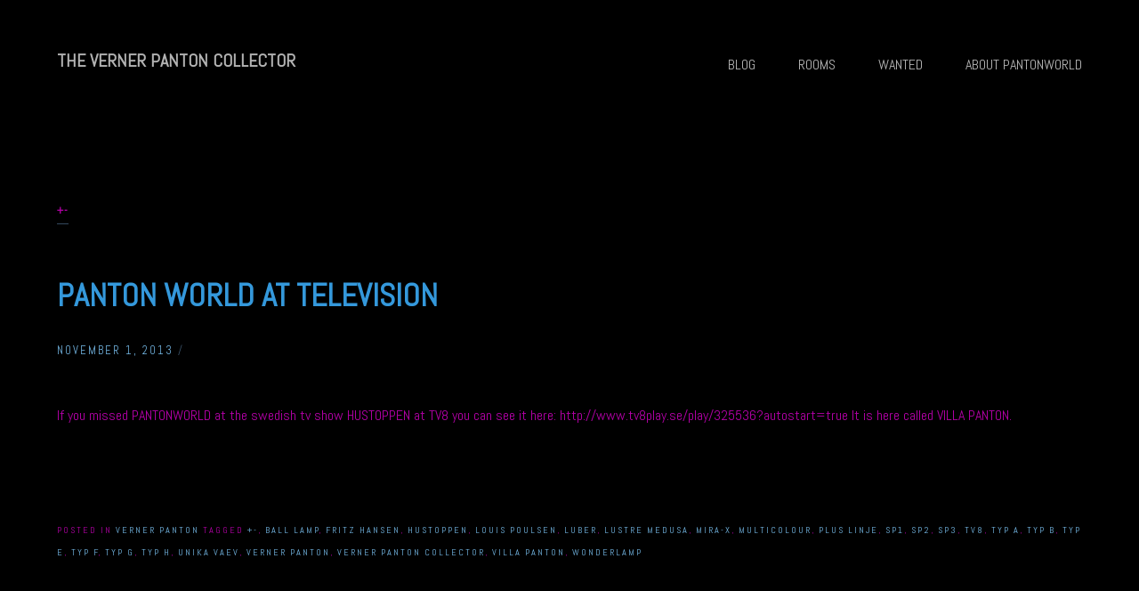

--- FILE ---
content_type: text/html; charset=UTF-8
request_url: https://www.pantonworld.com/blog/tag/342/
body_size: 6931
content:
<!DOCTYPE html><html lang="en-US" xmlns:og="http://opengraphprotocol.org/schema/" xmlns:fb="http://www.facebook.com/2008/fbml"><head><meta charset="UTF-8"><link rel="preconnect" href="https://fonts.gstatic.com/" crossorigin /><meta name="viewport" content="width=device-width, initial-scale=1"><title>+- | THE VERNER PANTON COLLECTOR</title><link rel="profile" href="https://gmpg.org/xfn/11"><link rel="pingback" href="https://www.pantonworld.com/xmlrpc.php"><meta name='robots' content='max-image-preview:large' /><link rel='dns-prefetch' href='//fonts.googleapis.com' /><link rel="alternate" type="application/rss+xml" title="THE VERNER PANTON COLLECTOR &raquo; Feed" href="https://www.pantonworld.com/feed/" /><link rel="alternate" type="application/rss+xml" title="THE VERNER PANTON COLLECTOR &raquo; Comments Feed" href="https://www.pantonworld.com/comments/feed/" /><link rel="alternate" type="application/rss+xml" title="THE VERNER PANTON COLLECTOR &raquo; +- Tag Feed" href="https://www.pantonworld.com/blog/tag/342/feed/" /> <script>WebFontConfig={google:{families:["Abel:400","Open Sans:300,400,600,700,800","Raleway:100,200,300,400,500,600,700,800,900","Droid Serif:400,700&display=swap"]}};if ( typeof WebFont === "object" && typeof WebFont.load === "function" ) { WebFont.load( WebFontConfig ); }</script><script data-optimized="1" src="https://www.pantonworld.com/wp-content/plugins/litespeed-cache/assets/js/webfontloader.min.js"></script><link data-optimized="2" rel="stylesheet" href="https://www.pantonworld.com/wp-content/litespeed/css/4fa01b0310e31befa14a66b3a03cf92f.css?ver=cdeb8" /> <script type="text/javascript" src="https://www.pantonworld.com/wp-includes/js/jquery/jquery.min.js?ver=3.7.1" id="jquery-core-js"></script> <script type="text/javascript" src="https://www.pantonworld.com/wp-includes/js/jquery/jquery-migrate.min.js?ver=3.4.1" id="jquery-migrate-js"></script> <script type="text/javascript" id="themeworks_theme-js-extra">/*  */
var themeworks_theme = {"ajaxurl":"https://www.pantonworld.com/wp-admin/admin-ajax.php","slideshow_navigation":"","slideshow_animation":"fade","slideshow_smooth_height":"","slideshow_autostart":""};
//# sourceURL=themeworks_theme-js-extra
/*  */</script> <script type="text/javascript" src="https://www.pantonworld.com/wp-content/themes/themeworks-09-2014/js/theme.js?ver=e1f12b3c64e7a62de25a273544e7845f" id="themeworks_theme-js"></script> <link rel="https://api.w.org/" href="https://www.pantonworld.com/wp-json/" /><link rel="alternate" title="JSON" type="application/json" href="https://www.pantonworld.com/wp-json/wp/v2/tags/342" /><link rel="EditURI" type="application/rsd+xml" title="RSD" href="https://www.pantonworld.com/xmlrpc.php?rsd" /> <script type="text/javascript">(function(url){
	if(/(?:Chrome\/26\.0\.1410\.63 Safari\/537\.31|WordfenceTestMonBot)/.test(navigator.userAgent)){ return; }
	var addEvent = function(evt, handler) {
		if (window.addEventListener) {
			document.addEventListener(evt, handler, false);
		} else if (window.attachEvent) {
			document.attachEvent('on' + evt, handler);
		}
	};
	var removeEvent = function(evt, handler) {
		if (window.removeEventListener) {
			document.removeEventListener(evt, handler, false);
		} else if (window.detachEvent) {
			document.detachEvent('on' + evt, handler);
		}
	};
	var evts = 'contextmenu dblclick drag dragend dragenter dragleave dragover dragstart drop keydown keypress keyup mousedown mousemove mouseout mouseover mouseup mousewheel scroll'.split(' ');
	var logHuman = function() {
		if (window.wfLogHumanRan) { return; }
		window.wfLogHumanRan = true;
		var wfscr = document.createElement('script');
		wfscr.type = 'text/javascript';
		wfscr.async = true;
		wfscr.src = url + '&r=' + Math.random();
		(document.getElementsByTagName('head')[0]||document.getElementsByTagName('body')[0]).appendChild(wfscr);
		for (var i = 0; i < evts.length; i++) {
			removeEvent(evts[i], logHuman);
		}
	};
	for (var i = 0; i < evts.length; i++) {
		addEvent(evts[i], logHuman);
	}
})('//www.pantonworld.com/?wordfence_lh=1&hid=1DB53E2883BB67BF564676CC03D5B8DB');</script> <link rel="icon" href="https://www.pantonworld.com/wp-content/uploads/2013/11/cropped-1968-Anatomie-Hand-32x32.jpg" sizes="32x32" /><link rel="icon" href="https://www.pantonworld.com/wp-content/uploads/2013/11/cropped-1968-Anatomie-Hand-192x192.jpg" sizes="192x192" /><link rel="apple-touch-icon" href="https://www.pantonworld.com/wp-content/uploads/2013/11/cropped-1968-Anatomie-Hand-180x180.jpg" /><meta name="msapplication-TileImage" content="https://www.pantonworld.com/wp-content/uploads/2013/11/cropped-1968-Anatomie-Hand-270x270.jpg" /></head><body data-rsssl=1 class="archive tag tag-342 custom-background wp-theme-themeworks-09-2014 has-header"><div id="page" class="hfeed site">
<a class="skip-link screen-reader-text" href="#content">Skip to content</a><header id="masthead" class="site-header site-header-10" role="banner"><div class="container"><div class="site-utilities"><div class="site-branding"><h1 class="site-title">
<a href="https://www.pantonworld.com/" title="THE VERNER PANTON COLLECTOR" rel="home">
THE VERNER PANTON COLLECTOR                                                    </a></h1><h2 class="site-description">THE VERNER PANTON COLLECTOR</h2></div><nav id="site-navigation" class="main-navigation" role="navigation">
<button class="menu-toggle"><span class="genericon genericon-menu"></span></button><div class="menu-meny-20190410-container"><ul id="menu-meny-20190410" class="primary-menu"><li id="menu-item-40890" class="menu-item menu-item-type-post_type menu-item-object-page menu-item-40890"><a href="https://www.pantonworld.com/blog/">BLOG</a></li><li id="menu-item-42727" class="menu-item menu-item-type-post_type menu-item-object-page menu-item-42727"><a href="https://www.pantonworld.com/my-rooms-2/">ROOMS</a></li><li id="menu-item-42506" class="menu-item menu-item-type-post_type menu-item-object-page menu-item-42506"><a href="https://www.pantonworld.com/wanted-2/">WANTED</a></li><li id="menu-item-42505" class="menu-item menu-item-type-post_type menu-item-object-page menu-item-42505"><a href="https://www.pantonworld.com/about/">ABOUT PANTONWORLD</a></li></ul></div></nav></div></div></header><div id="content" class="site-content container"><section id="primary" class="content-area"><main id="main" class="site-main" role="main"><header class="page-header"><h1 class="page-title">
+-</h1></header><article id="post-16989" class="post-16989 post type-post status-publish format-standard has-post-thumbnail hentry category-verner-panton tag-342 tag-ball-lamp tag-fritz-hansen tag-hustoppen tag-louis-poulsen tag-luber tag-lustre-medusa tag-mira-x tag-multicolour tag-plus-linje tag-sp1 tag-sp2 tag-sp3 tag-tv8 tag-typ-a tag-typ-b tag-typ-e tag-typ-f tag-typ-g tag-typ-h tag-unika-vaev tag-verner-panton tag-verner-panton-collector tag-villa-panton tag-wonderlamp"><header class="entry-header"><h1 class="entry-title"><a href="https://www.pantonworld.com/blog/16989/pantonworld-in-swedish-television/" rel="bookmark">PANTON WORLD AT TELEVISION</a></h1><div class="entry-meta">
<span class="posted-on"><a href="https://www.pantonworld.com/blog/16989/pantonworld-in-swedish-television/" rel="bookmark"><time class="entry-date published" datetime="2013-11-01T23:00:53+01:00">November 1, 2013</time><time class="updated" datetime="2013-11-23T20:21:25+01:00">November 23, 2013</time></a></span> / <span class="byline"><span class="author vcard"><a class="url fn n" href="https://www.pantonworld.com/blog/author/pantonworld_com/">Panton World</a></span></span></div></header><div class="entry-content"><p>If you missed PANTONWORLD at the swedish tv show HUSTOPPEN at TV8 you can see it here: http://www.tv8play.se/play/325536?autostart=true It is here called VILLA PANTON.</p></div><footer class="entry-footer">
<span class="cat-links">
Posted in <a href="https://www.pantonworld.com/blog/category/verner-panton/" rel="category tag">Verner Panton</a>                            </span>
<span class="tags-links">
Tagged <a href="https://www.pantonworld.com/blog/tag/342/" rel="tag">+-</a>, <a href="https://www.pantonworld.com/blog/tag/ball-lamp/" rel="tag">Ball lamp</a>, <a href="https://www.pantonworld.com/blog/tag/fritz-hansen/" rel="tag">Fritz Hansen</a>, <a href="https://www.pantonworld.com/blog/tag/hustoppen/" rel="tag">HUSTOPPEN</a>, <a href="https://www.pantonworld.com/blog/tag/louis-poulsen/" rel="tag">LOUIS POULSEN</a>, <a href="https://www.pantonworld.com/blog/tag/luber/" rel="tag">Luber</a>, <a href="https://www.pantonworld.com/blog/tag/lustre-medusa/" rel="tag">LUSTRE MEDUSA</a>, <a href="https://www.pantonworld.com/blog/tag/mira-x/" rel="tag">Mira-x</a>, <a href="https://www.pantonworld.com/blog/tag/multicolour/" rel="tag">multicolour</a>, <a href="https://www.pantonworld.com/blog/tag/plus-linje/" rel="tag">plus linje</a>, <a href="https://www.pantonworld.com/blog/tag/sp1/" rel="tag">SP1</a>, <a href="https://www.pantonworld.com/blog/tag/sp2/" rel="tag">SP2</a>, <a href="https://www.pantonworld.com/blog/tag/sp3/" rel="tag">SP3</a>, <a href="https://www.pantonworld.com/blog/tag/tv8/" rel="tag">TV8</a>, <a href="https://www.pantonworld.com/blog/tag/typ-a/" rel="tag">Typ A</a>, <a href="https://www.pantonworld.com/blog/tag/typ-b/" rel="tag">Typ B</a>, <a href="https://www.pantonworld.com/blog/tag/typ-e/" rel="tag">Typ E</a>, <a href="https://www.pantonworld.com/blog/tag/typ-f/" rel="tag">Typ F</a>, <a href="https://www.pantonworld.com/blog/tag/typ-g/" rel="tag">Typ G</a>, <a href="https://www.pantonworld.com/blog/tag/typ-h/" rel="tag">Typ H</a>, <a href="https://www.pantonworld.com/blog/tag/unika-vaev/" rel="tag">Unika Vaev</a>, <a href="https://www.pantonworld.com/blog/tag/verner-panton/" rel="tag">Verner Panton</a>, <a href="https://www.pantonworld.com/blog/tag/verner-panton-collector/" rel="tag">Verner Panton collector</a>, <a href="https://www.pantonworld.com/blog/tag/villa-panton/" rel="tag">VILLA PANTON</a>, <a href="https://www.pantonworld.com/blog/tag/wonderlamp/" rel="tag">Wonderlamp</a>                            </span></footer></article></main></section><div id="secondary" class="widget-area col one-third-col last" role="complementary"></div></div><footer id="colophon" class="site-footer" role="contentinfo"><div class="container"><div id="section-footer-3" class="section widgets footer-3"><aside id="search-3" class="col one-col widget widget_search"><h2 class="widget-title">PANTONWORLD search:</h2><form role="search" method="get" class="search-form" action="https://www.pantonworld.com/">
<label>
<span class="screen-reader-text">Search for:</span>
<input type="search" class="search-field" placeholder="Search &hellip;" value="" name="s" />
</label>
<input type="submit" class="search-submit" value="Search" /></form></aside></div></div><div class="site-info"><div class="container"><ul id="social-footer" class="social"></ul><nav id="second-navigation" class="second-navigation" role="navigation"><div class="menu-bottom-menu-20190427-container"><ul id="menu-bottom-menu-20190427" class="secondary-menu"><li id="menu-item-42731" class="menu-item menu-item-type-post_type menu-item-object-page menu-item-42731"><a href="https://www.pantonworld.com/old-rooms/">OLD ROOMS</a></li><li id="menu-item-42730" class="menu-item menu-item-type-post_type menu-item-object-page menu-item-42730"><a href="https://www.pantonworld.com/sten-hermansson/">STEN HERMANSSON</a></li></ul></div></nav></div></div></footer></div> <script type="speculationrules">{"prefetch":[{"source":"document","where":{"and":[{"href_matches":"/*"},{"not":{"href_matches":["/wp-*.php","/wp-admin/*","/wp-content/uploads/*","/wp-content/*","/wp-content/plugins/*","/wp-content/themes/themeworks-09-2014/*","/*\\?(.+)"]}},{"not":{"selector_matches":"a[rel~=\"nofollow\"]"}},{"not":{"selector_matches":".no-prefetch, .no-prefetch a"}}]},"eagerness":"conservative"}]}</script> <script type="text/javascript" id="tp-tools-js-before">/*  */
window.ESG ??={};ESG.E ??={};ESG.E.site_url='https://www.pantonworld.com';ESG.E.plugin_url='https://www.pantonworld.com/wp-content/plugins/essential-grid/';ESG.E.ajax_url='https://www.pantonworld.com/wp-admin/admin-ajax.php';ESG.E.nonce='c132db3cd3';ESG.E.tptools=true;ESG.E.waitTptFunc ??=[];ESG.F ??={};ESG.F.waitTpt=() =>{if ( typeof jQuery==='undefined' ||!window?._tpt?.regResource ||!ESG?.E?.plugin_url ||(!ESG.E.tptools && !window?.SR7?.E?.plugin_url) ) return setTimeout(ESG.F.waitTpt,29);if (!window._tpt.gsap) window._tpt.regResource({id:'tpgsap',url:ESG.E.tptools && ESG.E.plugin_url+'/public/assets/js/libs/tpgsap.js' ||SR7.E.plugin_url + 'public/js/libs/tpgsap.js'});_tpt.checkResources(['tpgsap']).then(() =>{if (window.tpGS && !_tpt?.Back){_tpt.eases=tpGS.eases;Object.keys(_tpt.eases).forEach((e) => {_tpt[e] ===undefined && (_tpt[e]=tpGS[e])});}ESG.E.waitTptFunc.forEach((f) =>{typeof f ==='function' && f();});ESG.E.waitTptFunc=[];});}
//# sourceURL=tp-tools-js-before
/*  */</script> <script type="text/javascript" src="https://www.pantonworld.com/wp-content/plugins/essential-grid/public/assets/js/libs/tptools.js?ver=6.7.36" id="tp-tools-js" async="async" data-wp-strategy="async"></script> <script data-no-optimize="1">window.lazyLoadOptions=Object.assign({},{threshold:300},window.lazyLoadOptions||{});!function(t,e){"object"==typeof exports&&"undefined"!=typeof module?module.exports=e():"function"==typeof define&&define.amd?define(e):(t="undefined"!=typeof globalThis?globalThis:t||self).LazyLoad=e()}(this,function(){"use strict";function e(){return(e=Object.assign||function(t){for(var e=1;e<arguments.length;e++){var n,a=arguments[e];for(n in a)Object.prototype.hasOwnProperty.call(a,n)&&(t[n]=a[n])}return t}).apply(this,arguments)}function o(t){return e({},at,t)}function l(t,e){return t.getAttribute(gt+e)}function c(t){return l(t,vt)}function s(t,e){return function(t,e,n){e=gt+e;null!==n?t.setAttribute(e,n):t.removeAttribute(e)}(t,vt,e)}function i(t){return s(t,null),0}function r(t){return null===c(t)}function u(t){return c(t)===_t}function d(t,e,n,a){t&&(void 0===a?void 0===n?t(e):t(e,n):t(e,n,a))}function f(t,e){et?t.classList.add(e):t.className+=(t.className?" ":"")+e}function _(t,e){et?t.classList.remove(e):t.className=t.className.replace(new RegExp("(^|\\s+)"+e+"(\\s+|$)")," ").replace(/^\s+/,"").replace(/\s+$/,"")}function g(t){return t.llTempImage}function v(t,e){!e||(e=e._observer)&&e.unobserve(t)}function b(t,e){t&&(t.loadingCount+=e)}function p(t,e){t&&(t.toLoadCount=e)}function n(t){for(var e,n=[],a=0;e=t.children[a];a+=1)"SOURCE"===e.tagName&&n.push(e);return n}function h(t,e){(t=t.parentNode)&&"PICTURE"===t.tagName&&n(t).forEach(e)}function a(t,e){n(t).forEach(e)}function m(t){return!!t[lt]}function E(t){return t[lt]}function I(t){return delete t[lt]}function y(e,t){var n;m(e)||(n={},t.forEach(function(t){n[t]=e.getAttribute(t)}),e[lt]=n)}function L(a,t){var o;m(a)&&(o=E(a),t.forEach(function(t){var e,n;e=a,(t=o[n=t])?e.setAttribute(n,t):e.removeAttribute(n)}))}function k(t,e,n){f(t,e.class_loading),s(t,st),n&&(b(n,1),d(e.callback_loading,t,n))}function A(t,e,n){n&&t.setAttribute(e,n)}function O(t,e){A(t,rt,l(t,e.data_sizes)),A(t,it,l(t,e.data_srcset)),A(t,ot,l(t,e.data_src))}function w(t,e,n){var a=l(t,e.data_bg_multi),o=l(t,e.data_bg_multi_hidpi);(a=nt&&o?o:a)&&(t.style.backgroundImage=a,n=n,f(t=t,(e=e).class_applied),s(t,dt),n&&(e.unobserve_completed&&v(t,e),d(e.callback_applied,t,n)))}function x(t,e){!e||0<e.loadingCount||0<e.toLoadCount||d(t.callback_finish,e)}function M(t,e,n){t.addEventListener(e,n),t.llEvLisnrs[e]=n}function N(t){return!!t.llEvLisnrs}function z(t){if(N(t)){var e,n,a=t.llEvLisnrs;for(e in a){var o=a[e];n=e,o=o,t.removeEventListener(n,o)}delete t.llEvLisnrs}}function C(t,e,n){var a;delete t.llTempImage,b(n,-1),(a=n)&&--a.toLoadCount,_(t,e.class_loading),e.unobserve_completed&&v(t,n)}function R(i,r,c){var l=g(i)||i;N(l)||function(t,e,n){N(t)||(t.llEvLisnrs={});var a="VIDEO"===t.tagName?"loadeddata":"load";M(t,a,e),M(t,"error",n)}(l,function(t){var e,n,a,o;n=r,a=c,o=u(e=i),C(e,n,a),f(e,n.class_loaded),s(e,ut),d(n.callback_loaded,e,a),o||x(n,a),z(l)},function(t){var e,n,a,o;n=r,a=c,o=u(e=i),C(e,n,a),f(e,n.class_error),s(e,ft),d(n.callback_error,e,a),o||x(n,a),z(l)})}function T(t,e,n){var a,o,i,r,c;t.llTempImage=document.createElement("IMG"),R(t,e,n),m(c=t)||(c[lt]={backgroundImage:c.style.backgroundImage}),i=n,r=l(a=t,(o=e).data_bg),c=l(a,o.data_bg_hidpi),(r=nt&&c?c:r)&&(a.style.backgroundImage='url("'.concat(r,'")'),g(a).setAttribute(ot,r),k(a,o,i)),w(t,e,n)}function G(t,e,n){var a;R(t,e,n),a=e,e=n,(t=Et[(n=t).tagName])&&(t(n,a),k(n,a,e))}function D(t,e,n){var a;a=t,(-1<It.indexOf(a.tagName)?G:T)(t,e,n)}function S(t,e,n){var a;t.setAttribute("loading","lazy"),R(t,e,n),a=e,(e=Et[(n=t).tagName])&&e(n,a),s(t,_t)}function V(t){t.removeAttribute(ot),t.removeAttribute(it),t.removeAttribute(rt)}function j(t){h(t,function(t){L(t,mt)}),L(t,mt)}function F(t){var e;(e=yt[t.tagName])?e(t):m(e=t)&&(t=E(e),e.style.backgroundImage=t.backgroundImage)}function P(t,e){var n;F(t),n=e,r(e=t)||u(e)||(_(e,n.class_entered),_(e,n.class_exited),_(e,n.class_applied),_(e,n.class_loading),_(e,n.class_loaded),_(e,n.class_error)),i(t),I(t)}function U(t,e,n,a){var o;n.cancel_on_exit&&(c(t)!==st||"IMG"===t.tagName&&(z(t),h(o=t,function(t){V(t)}),V(o),j(t),_(t,n.class_loading),b(a,-1),i(t),d(n.callback_cancel,t,e,a)))}function $(t,e,n,a){var o,i,r=(i=t,0<=bt.indexOf(c(i)));s(t,"entered"),f(t,n.class_entered),_(t,n.class_exited),o=t,i=a,n.unobserve_entered&&v(o,i),d(n.callback_enter,t,e,a),r||D(t,n,a)}function q(t){return t.use_native&&"loading"in HTMLImageElement.prototype}function H(t,o,i){t.forEach(function(t){return(a=t).isIntersecting||0<a.intersectionRatio?$(t.target,t,o,i):(e=t.target,n=t,a=o,t=i,void(r(e)||(f(e,a.class_exited),U(e,n,a,t),d(a.callback_exit,e,n,t))));var e,n,a})}function B(e,n){var t;tt&&!q(e)&&(n._observer=new IntersectionObserver(function(t){H(t,e,n)},{root:(t=e).container===document?null:t.container,rootMargin:t.thresholds||t.threshold+"px"}))}function J(t){return Array.prototype.slice.call(t)}function K(t){return t.container.querySelectorAll(t.elements_selector)}function Q(t){return c(t)===ft}function W(t,e){return e=t||K(e),J(e).filter(r)}function X(e,t){var n;(n=K(e),J(n).filter(Q)).forEach(function(t){_(t,e.class_error),i(t)}),t.update()}function t(t,e){var n,a,t=o(t);this._settings=t,this.loadingCount=0,B(t,this),n=t,a=this,Y&&window.addEventListener("online",function(){X(n,a)}),this.update(e)}var Y="undefined"!=typeof window,Z=Y&&!("onscroll"in window)||"undefined"!=typeof navigator&&/(gle|ing|ro)bot|crawl|spider/i.test(navigator.userAgent),tt=Y&&"IntersectionObserver"in window,et=Y&&"classList"in document.createElement("p"),nt=Y&&1<window.devicePixelRatio,at={elements_selector:".lazy",container:Z||Y?document:null,threshold:300,thresholds:null,data_src:"src",data_srcset:"srcset",data_sizes:"sizes",data_bg:"bg",data_bg_hidpi:"bg-hidpi",data_bg_multi:"bg-multi",data_bg_multi_hidpi:"bg-multi-hidpi",data_poster:"poster",class_applied:"applied",class_loading:"litespeed-loading",class_loaded:"litespeed-loaded",class_error:"error",class_entered:"entered",class_exited:"exited",unobserve_completed:!0,unobserve_entered:!1,cancel_on_exit:!0,callback_enter:null,callback_exit:null,callback_applied:null,callback_loading:null,callback_loaded:null,callback_error:null,callback_finish:null,callback_cancel:null,use_native:!1},ot="src",it="srcset",rt="sizes",ct="poster",lt="llOriginalAttrs",st="loading",ut="loaded",dt="applied",ft="error",_t="native",gt="data-",vt="ll-status",bt=[st,ut,dt,ft],pt=[ot],ht=[ot,ct],mt=[ot,it,rt],Et={IMG:function(t,e){h(t,function(t){y(t,mt),O(t,e)}),y(t,mt),O(t,e)},IFRAME:function(t,e){y(t,pt),A(t,ot,l(t,e.data_src))},VIDEO:function(t,e){a(t,function(t){y(t,pt),A(t,ot,l(t,e.data_src))}),y(t,ht),A(t,ct,l(t,e.data_poster)),A(t,ot,l(t,e.data_src)),t.load()}},It=["IMG","IFRAME","VIDEO"],yt={IMG:j,IFRAME:function(t){L(t,pt)},VIDEO:function(t){a(t,function(t){L(t,pt)}),L(t,ht),t.load()}},Lt=["IMG","IFRAME","VIDEO"];return t.prototype={update:function(t){var e,n,a,o=this._settings,i=W(t,o);{if(p(this,i.length),!Z&&tt)return q(o)?(e=o,n=this,i.forEach(function(t){-1!==Lt.indexOf(t.tagName)&&S(t,e,n)}),void p(n,0)):(t=this._observer,o=i,t.disconnect(),a=t,void o.forEach(function(t){a.observe(t)}));this.loadAll(i)}},destroy:function(){this._observer&&this._observer.disconnect(),K(this._settings).forEach(function(t){I(t)}),delete this._observer,delete this._settings,delete this.loadingCount,delete this.toLoadCount},loadAll:function(t){var e=this,n=this._settings;W(t,n).forEach(function(t){v(t,e),D(t,n,e)})},restoreAll:function(){var e=this._settings;K(e).forEach(function(t){P(t,e)})}},t.load=function(t,e){e=o(e);D(t,e)},t.resetStatus=function(t){i(t)},t}),function(t,e){"use strict";function n(){e.body.classList.add("litespeed_lazyloaded")}function a(){console.log("[LiteSpeed] Start Lazy Load"),o=new LazyLoad(Object.assign({},t.lazyLoadOptions||{},{elements_selector:"[data-lazyloaded]",callback_finish:n})),i=function(){o.update()},t.MutationObserver&&new MutationObserver(i).observe(e.documentElement,{childList:!0,subtree:!0,attributes:!0})}var o,i;t.addEventListener?t.addEventListener("load",a,!1):t.attachEvent("onload",a)}(window,document);</script></body></html>
<!-- Page optimized by LiteSpeed Cache @2026-01-12 06:54:59 -->

<!-- Page cached by LiteSpeed Cache 7.7 on 2026-01-12 06:54:59 -->
<!-- QUIC.cloud UCSS in queue -->